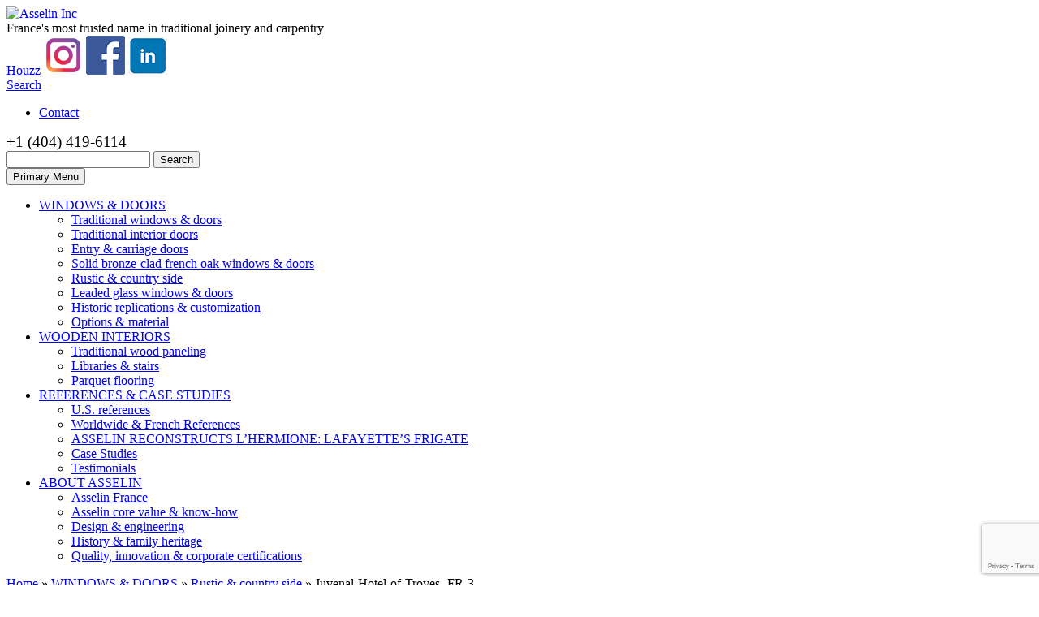

--- FILE ---
content_type: text/html; charset=UTF-8
request_url: https://www.asselinusa.com/rustic-country-side/juvenal-hotel-of-troyes-fr-3-2/
body_size: 9061
content:
<!DOCTYPE html>
<!--[if lt IE 7]><html
class="no-js lt-ie9 lt-ie8 lt-ie7"> <![endif]-->
<!--[if IE 7]><html
class="no-js lt-ie9 lt-ie8"> <![endif]-->
<!--[if IE 8]><html
class="no-js lt-ie9"> <![endif]-->
<!--[if gt IE 8]><!--><html
class=no-js> <!--<![endif]--><head
lang=en-us><meta
charset="UTF-8"><meta
http-equiv="X-UA-Compatible" content="IE=edge,chrome=1"><meta
name="viewport" content="width=device-width, initial-scale=1"><link
rel=icon type=image/png href=https://www.asselinusa.com/wp-content/themes/cyberscope/favicon.png> <script src=https://use.fontawesome.com/88c296baed.js></script> <link
rel=stylesheet href=https://www.asselinusa.com/wp-content/cache/minify/9ff66.css media=all>
<!--[if lt IE 9]> <script src=https://www.asselinusa.com/wp-content/themes/cyberscope/js/html5.js></script> <![endif]--><meta
name='robots' content='index, follow, max-image-preview:large, max-snippet:-1, max-video-preview:-1'><style>img:is([sizes="auto" i], [sizes^="auto," i]){contain-intrinsic-size:3000px 1500px}</style><title>Juvenal-Hotel-of-Troyes,-FR-3 - Asselin Inc</title><link
rel=canonical href=https://www.asselinusa.com/rustic-country-side/juvenal-hotel-of-troyes-fr-3-2/ ><meta
property="og:locale" content="en_US"><meta
property="og:type" content="article"><meta
property="og:title" content="Juvenal-Hotel-of-Troyes,-FR-3 - Asselin Inc"><meta
property="og:url" content="https://www.asselinusa.com/rustic-country-side/juvenal-hotel-of-troyes-fr-3-2/"><meta
property="og:site_name" content="Asselin Inc"><meta
property="og:image" content="https://www.asselinusa.com/rustic-country-side/juvenal-hotel-of-troyes-fr-3-2"><meta
property="og:image:width" content="900"><meta
property="og:image:height" content="389"><meta
property="og:image:type" content="image/jpeg"> <script type=application/ld+json class=yoast-schema-graph>{"@context":"https://schema.org","@graph":[{"@type":"WebPage","@id":"https://www.asselinusa.com/rustic-country-side/juvenal-hotel-of-troyes-fr-3-2/","url":"https://www.asselinusa.com/rustic-country-side/juvenal-hotel-of-troyes-fr-3-2/","name":"Juvenal-Hotel-of-Troyes,-FR-3 - Asselin Inc","isPartOf":{"@id":"https://www.asselinusa.com/#website"},"primaryImageOfPage":{"@id":"https://www.asselinusa.com/rustic-country-side/juvenal-hotel-of-troyes-fr-3-2/#primaryimage"},"image":{"@id":"https://www.asselinusa.com/rustic-country-side/juvenal-hotel-of-troyes-fr-3-2/#primaryimage"},"thumbnailUrl":"https://www.asselinusa.com/wp-content/uploads/2014/08/Juvenal-Hotel-of-Troyes-FR-31.jpg","datePublished":"2014-08-04T14:02:24+00:00","breadcrumb":{"@id":"https://www.asselinusa.com/rustic-country-side/juvenal-hotel-of-troyes-fr-3-2/#breadcrumb"},"inLanguage":"en-US","potentialAction":[{"@type":"ReadAction","target":["https://www.asselinusa.com/rustic-country-side/juvenal-hotel-of-troyes-fr-3-2/"]}]},{"@type":"ImageObject","inLanguage":"en-US","@id":"https://www.asselinusa.com/rustic-country-side/juvenal-hotel-of-troyes-fr-3-2/#primaryimage","url":"https://www.asselinusa.com/wp-content/uploads/2014/08/Juvenal-Hotel-of-Troyes-FR-31.jpg","contentUrl":"https://www.asselinusa.com/wp-content/uploads/2014/08/Juvenal-Hotel-of-Troyes-FR-31.jpg","width":900,"height":389},{"@type":"BreadcrumbList","@id":"https://www.asselinusa.com/rustic-country-side/juvenal-hotel-of-troyes-fr-3-2/#breadcrumb","itemListElement":[{"@type":"ListItem","position":1,"name":"Home","item":"https://www.asselinusa.com/"},{"@type":"ListItem","position":2,"name":"WINDOWS &amp; DOORS","item":"https://www.asselinusa.com/category/windows-doors/"},{"@type":"ListItem","position":3,"name":"Rustic &#038; country side","item":"https://www.asselinusa.com/rustic-country-side/"},{"@type":"ListItem","position":4,"name":"Juvenal-Hotel-of-Troyes,-FR-3"}]},{"@type":"WebSite","@id":"https://www.asselinusa.com/#website","url":"https://www.asselinusa.com/","name":"Asselin Inc","description":"French Windows, Doors &amp; Wood Paneling – Traditional woodwork and timberwork – Asselin","potentialAction":[{"@type":"SearchAction","target":{"@type":"EntryPoint","urlTemplate":"https://www.asselinusa.com/?s={search_term_string}"},"query-input":{"@type":"PropertyValueSpecification","valueRequired":true,"valueName":"search_term_string"}}],"inLanguage":"en-US"}]}</script> <link
rel=alternate type=application/rss+xml title="Asselin Inc &raquo; Feed" href=https://www.asselinusa.com/feed/ ><link
rel=alternate type=application/rss+xml title="Asselin Inc &raquo; Comments Feed" href=https://www.asselinusa.com/comments/feed/ ><link
rel=alternate type=application/rss+xml title="Asselin Inc &raquo; Juvenal-Hotel-of-Troyes,-FR-3 Comments Feed" href=https://www.asselinusa.com/rustic-country-side/juvenal-hotel-of-troyes-fr-3-2/feed/ > <script>/*<![CDATA[*/window._wpemojiSettings={"baseUrl":"https:\/\/s.w.org\/images\/core\/emoji\/16.0.1\/72x72\/","ext":".png","svgUrl":"https:\/\/s.w.org\/images\/core\/emoji\/16.0.1\/svg\/","svgExt":".svg","source":{"concatemoji":"https:\/\/www.asselinusa.com\/wp-includes\/js\/wp-emoji-release.min.js?ver=e4ab0f9341fb7a168919933917ca9b93"}};
/*! This file is auto-generated */
!function(s,n){var o,i,e;function c(e){try{var t={supportTests:e,timestamp:(new Date).valueOf()};sessionStorage.setItem(o,JSON.stringify(t))}catch(e){}}function p(e,t,n){e.clearRect(0,0,e.canvas.width,e.canvas.height),e.fillText(t,0,0);var t=new Uint32Array(e.getImageData(0,0,e.canvas.width,e.canvas.height).data),a=(e.clearRect(0,0,e.canvas.width,e.canvas.height),e.fillText(n,0,0),new Uint32Array(e.getImageData(0,0,e.canvas.width,e.canvas.height).data));return t.every(function(e,t){return e===a[t]})}function u(e,t){e.clearRect(0,0,e.canvas.width,e.canvas.height),e.fillText(t,0,0);for(var n=e.getImageData(16,16,1,1),a=0;a<n.data.length;a++)if(0!==n.data[a])return!1;return!0}function f(e,t,n,a){switch(t){case"flag":return n(e,"\ud83c\udff3\ufe0f\u200d\u26a7\ufe0f","\ud83c\udff3\ufe0f\u200b\u26a7\ufe0f")?!1:!n(e,"\ud83c\udde8\ud83c\uddf6","\ud83c\udde8\u200b\ud83c\uddf6")&&!n(e,"\ud83c\udff4\udb40\udc67\udb40\udc62\udb40\udc65\udb40\udc6e\udb40\udc67\udb40\udc7f","\ud83c\udff4\u200b\udb40\udc67\u200b\udb40\udc62\u200b\udb40\udc65\u200b\udb40\udc6e\u200b\udb40\udc67\u200b\udb40\udc7f");case"emoji":return!a(e,"\ud83e\udedf")}return!1}function g(e,t,n,a){var r="undefined"!=typeof WorkerGlobalScope&&self instanceof WorkerGlobalScope?new OffscreenCanvas(300,150):s.createElement("canvas"),o=r.getContext("2d",{willReadFrequently:!0}),i=(o.textBaseline="top",o.font="600 32px Arial",{});return e.forEach(function(e){i[e]=t(o,e,n,a)}),i}function t(e){var t=s.createElement("script");t.src=e,t.defer=!0,s.head.appendChild(t)}"undefined"!=typeof Promise&&(o="wpEmojiSettingsSupports",i=["flag","emoji"],n.supports={everything:!0,everythingExceptFlag:!0},e=new Promise(function(e){s.addEventListener("DOMContentLoaded",e,{once:!0})}),new Promise(function(t){var n=function(){try{var e=JSON.parse(sessionStorage.getItem(o));if("object"==typeof e&&"number"==typeof e.timestamp&&(new Date).valueOf()<e.timestamp+604800&&"object"==typeof e.supportTests)return e.supportTests}catch(e){}return null}();if(!n){if("undefined"!=typeof Worker&&"undefined"!=typeof OffscreenCanvas&&"undefined"!=typeof URL&&URL.createObjectURL&&"undefined"!=typeof Blob)try{var e="postMessage("+g.toString()+"("+[JSON.stringify(i),f.toString(),p.toString(),u.toString()].join(",")+"));",a=new Blob([e],{type:"text/javascript"}),r=new Worker(URL.createObjectURL(a),{name:"wpTestEmojiSupports"});return void(r.onmessage=function(e){c(n=e.data),r.terminate(),t(n)})}catch(e){}c(n=g(i,f,p,u))}t(n)}).then(function(e){for(var t in e)n.supports[t]=e[t],n.supports.everything=n.supports.everything&&n.supports[t],"flag"!==t&&(n.supports.everythingExceptFlag=n.supports.everythingExceptFlag&&n.supports[t]);n.supports.everythingExceptFlag=n.supports.everythingExceptFlag&&!n.supports.flag,n.DOMReady=!1,n.readyCallback=function(){n.DOMReady=!0}}).then(function(){return e}).then(function(){var e;n.supports.everything||(n.readyCallback(),(e=n.source||{}).concatemoji?t(e.concatemoji):e.wpemoji&&e.twemoji&&(t(e.twemoji),t(e.wpemoji)))}))}((window,document),window._wpemojiSettings);/*]]>*/</script> <link
rel=stylesheet href=https://www.asselinusa.com/wp-content/cache/minify/48d3e.css media=all><style id=wp-emoji-styles-inline-css>img.wp-smiley,img.emoji{display:inline !important;border:none !important;box-shadow:none !important;height:1em !important;width:1em !important;margin:0
0.07em !important;vertical-align:-0.1em !important;background:none !important;padding:0
!important}</style><link
rel=stylesheet href=https://www.asselinusa.com/wp-content/cache/minify/a5ff7.css media=all><style id=classic-theme-styles-inline-css>/*! This file is auto-generated */
.wp-block-button__link{color:#fff;background-color:#32373c;border-radius:9999px;box-shadow:none;text-decoration:none;padding:calc(.667em + 2px) calc(1.333em + 2px);font-size:1.125em}.wp-block-file__button{background:#32373c;color:#fff;text-decoration:none}</style><style id=global-styles-inline-css>/*<![CDATA[*/:root{--wp--preset--aspect-ratio--square:1;--wp--preset--aspect-ratio--4-3:4/3;--wp--preset--aspect-ratio--3-4:3/4;--wp--preset--aspect-ratio--3-2:3/2;--wp--preset--aspect-ratio--2-3:2/3;--wp--preset--aspect-ratio--16-9:16/9;--wp--preset--aspect-ratio--9-16:9/16;--wp--preset--color--black:#000;--wp--preset--color--cyan-bluish-gray:#abb8c3;--wp--preset--color--white:#fff;--wp--preset--color--pale-pink:#f78da7;--wp--preset--color--vivid-red:#cf2e2e;--wp--preset--color--luminous-vivid-orange:#ff6900;--wp--preset--color--luminous-vivid-amber:#fcb900;--wp--preset--color--light-green-cyan:#7bdcb5;--wp--preset--color--vivid-green-cyan:#00d084;--wp--preset--color--pale-cyan-blue:#8ed1fc;--wp--preset--color--vivid-cyan-blue:#0693e3;--wp--preset--color--vivid-purple:#9b51e0;--wp--preset--gradient--vivid-cyan-blue-to-vivid-purple:linear-gradient(135deg,rgba(6,147,227,1) 0%,rgb(155,81,224) 100%);--wp--preset--gradient--light-green-cyan-to-vivid-green-cyan:linear-gradient(135deg,rgb(122,220,180) 0%,rgb(0,208,130) 100%);--wp--preset--gradient--luminous-vivid-amber-to-luminous-vivid-orange:linear-gradient(135deg,rgba(252,185,0,1) 0%,rgba(255,105,0,1) 100%);--wp--preset--gradient--luminous-vivid-orange-to-vivid-red:linear-gradient(135deg,rgba(255,105,0,1) 0%,rgb(207,46,46) 100%);--wp--preset--gradient--very-light-gray-to-cyan-bluish-gray:linear-gradient(135deg,rgb(238,238,238) 0%,rgb(169,184,195) 100%);--wp--preset--gradient--cool-to-warm-spectrum:linear-gradient(135deg,rgb(74,234,220) 0%,rgb(151,120,209) 20%,rgb(207,42,186) 40%,rgb(238,44,130) 60%,rgb(251,105,98) 80%,rgb(254,248,76) 100%);--wp--preset--gradient--blush-light-purple:linear-gradient(135deg,rgb(255,206,236) 0%,rgb(152,150,240) 100%);--wp--preset--gradient--blush-bordeaux:linear-gradient(135deg,rgb(254,205,165) 0%,rgb(254,45,45) 50%,rgb(107,0,62) 100%);--wp--preset--gradient--luminous-dusk:linear-gradient(135deg,rgb(255,203,112) 0%,rgb(199,81,192) 50%,rgb(65,88,208) 100%);--wp--preset--gradient--pale-ocean:linear-gradient(135deg,rgb(255,245,203) 0%,rgb(182,227,212) 50%,rgb(51,167,181) 100%);--wp--preset--gradient--electric-grass:linear-gradient(135deg,rgb(202,248,128) 0%,rgb(113,206,126) 100%);--wp--preset--gradient--midnight:linear-gradient(135deg,rgb(2,3,129) 0%,rgb(40,116,252) 100%);--wp--preset--font-size--small:13px;--wp--preset--font-size--medium:20px;--wp--preset--font-size--large:36px;--wp--preset--font-size--x-large:42px;--wp--preset--spacing--20:0.44rem;--wp--preset--spacing--30:0.67rem;--wp--preset--spacing--40:1rem;--wp--preset--spacing--50:1.5rem;--wp--preset--spacing--60:2.25rem;--wp--preset--spacing--70:3.38rem;--wp--preset--spacing--80:5.06rem;--wp--preset--shadow--natural:6px 6px 9px rgba(0, 0, 0, 0.2);--wp--preset--shadow--deep:12px 12px 50px rgba(0, 0, 0, 0.4);--wp--preset--shadow--sharp:6px 6px 0px rgba(0, 0, 0, 0.2);--wp--preset--shadow--outlined:6px 6px 0px -3px rgba(255, 255, 255, 1), 6px 6px rgba(0, 0, 0, 1);--wp--preset--shadow--crisp:6px 6px 0px rgba(0, 0, 0, 1)}:where(.is-layout-flex){gap:0.5em}:where(.is-layout-grid){gap:0.5em}body .is-layout-flex{display:flex}.is-layout-flex{flex-wrap:wrap;align-items:center}.is-layout-flex>:is(*,div){margin:0}body .is-layout-grid{display:grid}.is-layout-grid>:is(*,div){margin:0}:where(.wp-block-columns.is-layout-flex){gap:2em}:where(.wp-block-columns.is-layout-grid){gap:2em}:where(.wp-block-post-template.is-layout-flex){gap:1.25em}:where(.wp-block-post-template.is-layout-grid){gap:1.25em}.has-black-color{color:var(--wp--preset--color--black) !important}.has-cyan-bluish-gray-color{color:var(--wp--preset--color--cyan-bluish-gray) !important}.has-white-color{color:var(--wp--preset--color--white) !important}.has-pale-pink-color{color:var(--wp--preset--color--pale-pink) !important}.has-vivid-red-color{color:var(--wp--preset--color--vivid-red) !important}.has-luminous-vivid-orange-color{color:var(--wp--preset--color--luminous-vivid-orange) !important}.has-luminous-vivid-amber-color{color:var(--wp--preset--color--luminous-vivid-amber) !important}.has-light-green-cyan-color{color:var(--wp--preset--color--light-green-cyan) !important}.has-vivid-green-cyan-color{color:var(--wp--preset--color--vivid-green-cyan) !important}.has-pale-cyan-blue-color{color:var(--wp--preset--color--pale-cyan-blue) !important}.has-vivid-cyan-blue-color{color:var(--wp--preset--color--vivid-cyan-blue) !important}.has-vivid-purple-color{color:var(--wp--preset--color--vivid-purple) !important}.has-black-background-color{background-color:var(--wp--preset--color--black) !important}.has-cyan-bluish-gray-background-color{background-color:var(--wp--preset--color--cyan-bluish-gray) !important}.has-white-background-color{background-color:var(--wp--preset--color--white) !important}.has-pale-pink-background-color{background-color:var(--wp--preset--color--pale-pink) !important}.has-vivid-red-background-color{background-color:var(--wp--preset--color--vivid-red) !important}.has-luminous-vivid-orange-background-color{background-color:var(--wp--preset--color--luminous-vivid-orange) !important}.has-luminous-vivid-amber-background-color{background-color:var(--wp--preset--color--luminous-vivid-amber) !important}.has-light-green-cyan-background-color{background-color:var(--wp--preset--color--light-green-cyan) !important}.has-vivid-green-cyan-background-color{background-color:var(--wp--preset--color--vivid-green-cyan) !important}.has-pale-cyan-blue-background-color{background-color:var(--wp--preset--color--pale-cyan-blue) !important}.has-vivid-cyan-blue-background-color{background-color:var(--wp--preset--color--vivid-cyan-blue) !important}.has-vivid-purple-background-color{background-color:var(--wp--preset--color--vivid-purple) !important}.has-black-border-color{border-color:var(--wp--preset--color--black) !important}.has-cyan-bluish-gray-border-color{border-color:var(--wp--preset--color--cyan-bluish-gray) !important}.has-white-border-color{border-color:var(--wp--preset--color--white) !important}.has-pale-pink-border-color{border-color:var(--wp--preset--color--pale-pink) !important}.has-vivid-red-border-color{border-color:var(--wp--preset--color--vivid-red) !important}.has-luminous-vivid-orange-border-color{border-color:var(--wp--preset--color--luminous-vivid-orange) !important}.has-luminous-vivid-amber-border-color{border-color:var(--wp--preset--color--luminous-vivid-amber) !important}.has-light-green-cyan-border-color{border-color:var(--wp--preset--color--light-green-cyan) !important}.has-vivid-green-cyan-border-color{border-color:var(--wp--preset--color--vivid-green-cyan) !important}.has-pale-cyan-blue-border-color{border-color:var(--wp--preset--color--pale-cyan-blue) !important}.has-vivid-cyan-blue-border-color{border-color:var(--wp--preset--color--vivid-cyan-blue) !important}.has-vivid-purple-border-color{border-color:var(--wp--preset--color--vivid-purple) !important}.has-vivid-cyan-blue-to-vivid-purple-gradient-background{background:var(--wp--preset--gradient--vivid-cyan-blue-to-vivid-purple) !important}.has-light-green-cyan-to-vivid-green-cyan-gradient-background{background:var(--wp--preset--gradient--light-green-cyan-to-vivid-green-cyan) !important}.has-luminous-vivid-amber-to-luminous-vivid-orange-gradient-background{background:var(--wp--preset--gradient--luminous-vivid-amber-to-luminous-vivid-orange) !important}.has-luminous-vivid-orange-to-vivid-red-gradient-background{background:var(--wp--preset--gradient--luminous-vivid-orange-to-vivid-red) !important}.has-very-light-gray-to-cyan-bluish-gray-gradient-background{background:var(--wp--preset--gradient--very-light-gray-to-cyan-bluish-gray) !important}.has-cool-to-warm-spectrum-gradient-background{background:var(--wp--preset--gradient--cool-to-warm-spectrum) !important}.has-blush-light-purple-gradient-background{background:var(--wp--preset--gradient--blush-light-purple) !important}.has-blush-bordeaux-gradient-background{background:var(--wp--preset--gradient--blush-bordeaux) !important}.has-luminous-dusk-gradient-background{background:var(--wp--preset--gradient--luminous-dusk) !important}.has-pale-ocean-gradient-background{background:var(--wp--preset--gradient--pale-ocean) !important}.has-electric-grass-gradient-background{background:var(--wp--preset--gradient--electric-grass) !important}.has-midnight-gradient-background{background:var(--wp--preset--gradient--midnight) !important}.has-small-font-size{font-size:var(--wp--preset--font-size--small) !important}.has-medium-font-size{font-size:var(--wp--preset--font-size--medium) !important}.has-large-font-size{font-size:var(--wp--preset--font-size--large) !important}.has-x-large-font-size{font-size:var(--wp--preset--font-size--x-large) !important}:where(.wp-block-post-template.is-layout-flex){gap:1.25em}:where(.wp-block-post-template.is-layout-grid){gap:1.25em}:where(.wp-block-columns.is-layout-flex){gap:2em}:where(.wp-block-columns.is-layout-grid){gap:2em}:root :where(.wp-block-pullquote){font-size:1.5em;line-height:1.6}/*]]>*/</style><link
rel=stylesheet href=https://www.asselinusa.com/wp-content/cache/minify/99b65.css media=all><style id=fancybox-inline-css>#fancybox-outer{background:#fff}#fancybox-content{background:#fff;border-color:#fff;color:inherit}#fancybox-title,#fancybox-title-float-main{color:#fff}</style><link
rel=stylesheet href=https://www.asselinusa.com/wp-content/cache/minify/df1a4.css media=all><link
rel=stylesheet id=googleFonts-css href='https://fonts.googleapis.com/css?family=Playfair+Display%7CTangerine%7CSource+Sans+Pro%3A400%2C700&#038;ver=e4ab0f9341fb7a168919933917ca9b93' type=text/css media=all> <script src=https://www.asselinusa.com/wp-content/cache/minify/818c0.js></script> <link
rel=https://api.w.org/ href=https://www.asselinusa.com/wp-json/ ><link
rel=alternate title=JSON type=application/json href=https://www.asselinusa.com/wp-json/wp/v2/media/326><link
rel=EditURI type=application/rsd+xml title=RSD href=https://www.asselinusa.com/xmlrpc.php?rsd><link
rel=shortlink href='https://www.asselinusa.com/?p=326'><link
rel=alternate title="oEmbed (JSON)" type=application/json+oembed href="https://www.asselinusa.com/wp-json/oembed/1.0/embed?url=https%3A%2F%2Fwww.asselinusa.com%2Frustic-country-side%2Fjuvenal-hotel-of-troyes-fr-3-2%2F"><link
rel=alternate title="oEmbed (XML)" type=text/xml+oembed href="https://www.asselinusa.com/wp-json/oembed/1.0/embed?url=https%3A%2F%2Fwww.asselinusa.com%2Frustic-country-side%2Fjuvenal-hotel-of-troyes-fr-3-2%2F&#038;format=xml"> <script>var ms_grabbing_curosr='https://www.asselinusa.com/wp-content/plugins/masterslider/public/assets/css/common/grabbing.cur',ms_grab_curosr='https://www.asselinusa.com/wp-content/plugins/masterslider/public/assets/css/common/grab.cur';</script> <meta
name="generator" content="MasterSlider 3.1.2 - Responsive Touch Image Slider"></head><body
class="attachment wp-singular attachment-template-default single single-attachment postid-326 attachmentid-326 attachment-jpeg wp-theme-cyberscope _masterslider _msp_version_3.1.2">
<!--[if lt IE 7]><p
class=browsehappy>You are using an <strong>outdated</strong> browser. Please <a
href=http://browsehappy.com/ >upgrade your browser</a> to improve your experience.</p>
<![endif]--><header
id=masthead class=site-header role=banner><div
class="header-main clearfix"><div
class=wrapper><div
class=logo>
<a
href=/ title="Asselin Inc French Windows, Doors &amp; Wood Paneling – Traditional woodwork and timberwork – Asselin ">
<img
src=https://www.asselinusa.com/wp-content/themes/cyberscope/images/logo.gif width=227 height=62 alt="Asselin Inc">
</a></div><div
class=baseline>
<span>France's most trusted name in traditional joinery and carpentry</span></div>
<a
href=http://www.houzz.com/pro/asselin-sas/asselin-inc target=_blank title=Houzz class="houzz-link social-links"><span
class=hide>Houzz</span></a>
<a
href=https://www.instagram.com/asselin.inc/ target=_blank title=insta class=" social-links"><img
src=https://www.asselinusa.com/wp-content/uploads/2019/05/insta.png></a>
<a
href=https://www.facebook.com/asselinusa/ target=_blank title=fb class="fb social-links"><img
src=https://www.asselinusa.com/wp-content/uploads/2019/05/fb.png></a>
<a
href=https://www.linkedin.com/company/asselin-inc/ target=_blank title=ln class="ln social-links"><img
src=https://www.asselinusa.com/wp-content/uploads/2019/05/linkedin.png></a><div
class=search-toggle>
<a
href=#search-container class=screen-reader-text>Search</a></div><nav
id=secondary-navigation class="site-navigation secondary-navigation" role=navigation><div
class=menu-menu-top-container><ul
id=menu-menu-top class=nav-menu><li
id=menu-item-703 class="menu-item menu-item-type-post_type menu-item-object-page menu-item-703"><a
href=https://www.asselinusa.com/contact/ >Contact</a></li></ul></div></nav><div
class=phone><big>+1 (404) 419-6114</big></div></div></div><div
id=search-container class="search-box-wrapper hide"><div
class=search-box><form
method=get id=form action=https://www.asselinusa.com/ >
<input
type=text value name=s id=s>
<input
type=submit id=submit value=Search></form></div></div><div
class="navigation-main clearfix"><div
class=wrapper><nav
id=primary-navigation class="site-navigation primary-navigation" role=navigation>
<button
class=menu-toggle>Primary Menu</button><div
class=menu-menu-principal-container><ul
id=menu-menu-principal class=nav-menu><li
id=menu-item-207 class="menu-item menu-item-type-taxonomy menu-item-object-category menu-item-has-children menu-item-207"><a
href=https://www.asselinusa.com/category/windows-doors/ >WINDOWS &amp; DOORS</a><ul
class=sub-menu>
<li
id=menu-item-240 class="menu-item menu-item-type-post_type menu-item-object-post menu-item-240"><a
href=https://www.asselinusa.com/traditional-inswing-windows-doors/ >Traditional windows &#038; doors</a></li>
<li
id=menu-item-241 class="menu-item menu-item-type-post_type menu-item-object-post menu-item-241"><a
href=https://www.asselinusa.com/traditional-interior-doors/ >Traditional interior doors</a></li>
<li
id=menu-item-323 class="menu-item menu-item-type-post_type menu-item-object-post menu-item-323"><a
href=https://www.asselinusa.com/entry-carriage-doors/ >Entry &#038; carriage doors</a></li>
<li
id=menu-item-239 class="menu-item menu-item-type-post_type menu-item-object-post menu-item-239"><a
href=https://www.asselinusa.com/solid-bronze-faced-french-oak-windows-doors/ >Solid bronze-clad french oak windows &#038; doors</a></li>
<li
id=menu-item-238 class="menu-item menu-item-type-post_type menu-item-object-post menu-item-238"><a
href=https://www.asselinusa.com/rustic-country-side/ >Rustic &#038; country side</a></li>
<li
id=menu-item-347 class="menu-item menu-item-type-post_type menu-item-object-post menu-item-347"><a
href=https://www.asselinusa.com/leaded-glass-windows-doors/ >Leaded glass windows &#038; doors</a></li>
<li
id=menu-item-602 class="menu-item menu-item-type-post_type menu-item-object-post menu-item-602"><a
href=https://www.asselinusa.com/historic-replications-customization/ >Historic replications &#038; customization</a></li>
<li
id=menu-item-236 class="menu-item menu-item-type-post_type menu-item-object-post menu-item-236"><a
href=https://www.asselinusa.com/options-material/ >Options &#038; material</a></li></ul>
</li>
<li
id=menu-item-254 class="menu-item menu-item-type-taxonomy menu-item-object-category menu-item-has-children menu-item-254"><a
href=https://www.asselinusa.com/category/wooden-interiors/ >WOODEN INTERIORS</a><ul
class=sub-menu>
<li
id=menu-item-258 class="menu-item menu-item-type-post_type menu-item-object-post menu-item-258"><a
href=https://www.asselinusa.com/traditional-wood-paneling/ >Traditional wood paneling</a></li>
<li
id=menu-item-257 class="menu-item menu-item-type-post_type menu-item-object-post menu-item-257"><a
href=https://www.asselinusa.com/libraries-stairs/ >Libraries &#038; stairs</a></li>
<li
id=menu-item-256 class="menu-item menu-item-type-post_type menu-item-object-post menu-item-256"><a
href=https://www.asselinusa.com/parquet-flooring/ >Parquet flooring</a></li></ul>
</li>
<li
id=menu-item-399 class="menu-item menu-item-type-taxonomy menu-item-object-category menu-item-has-children menu-item-399"><a
href=https://www.asselinusa.com/category/references-case-studies/ >REFERENCES &amp; CASE STUDIES</a><ul
class=sub-menu>
<li
id=menu-item-839 class="menu-item menu-item-type-post_type menu-item-object-post menu-item-839"><a
href=https://www.asselinusa.com/us-references/ >U.S. references</a></li>
<li
id=menu-item-402 class="menu-item menu-item-type-post_type menu-item-object-post menu-item-402"><a
href=https://www.asselinusa.com/worldwide-french-references/ >Worldwide &#038; French References</a></li>
<li
id=menu-item-438 class="menu-item menu-item-type-post_type menu-item-object-post menu-item-438"><a
href=https://www.asselinusa.com/asselin-reconstructs-lhermione-lafayettes-frigate/ >ASSELIN RECONSTRUCTS L’HERMIONE: LAFAYETTE’S FRIGATE</a></li>
<li
id=menu-item-911 class="menu-item menu-item-type-post_type menu-item-object-post menu-item-911"><a
href=https://www.asselinusa.com/case-studies/ >Case Studies</a></li>
<li
id=menu-item-1095 class="menu-item menu-item-type-post_type menu-item-object-post menu-item-1095"><a
href=https://www.asselinusa.com/testimonials/ >Testimonials</a></li></ul>
</li>
<li
id=menu-item-903 class="menu-item menu-item-type-taxonomy menu-item-object-category menu-item-has-children menu-item-903"><a
href=https://www.asselinusa.com/category/about-asselin/ >ABOUT ASSELIN</a><ul
class=sub-menu>
<li
id=menu-item-1883 class="menu-item menu-item-type-custom menu-item-object-custom menu-item-1883"><a
target=_blank href=http://asselin.fr/ >Asselin France</a></li>
<li
id=menu-item-904 class="menu-item menu-item-type-post_type menu-item-object-post menu-item-904"><a
href=https://www.asselinusa.com/asselin-core-value-know-how/ >Asselin core value &#038; know-how</a></li>
<li
id=menu-item-906 class="menu-item menu-item-type-post_type menu-item-object-post menu-item-906"><a
href=https://www.asselinusa.com/design-engineering/ >Design &#038; engineering</a></li>
<li
id=menu-item-907 class="menu-item menu-item-type-post_type menu-item-object-post menu-item-907"><a
href=https://www.asselinusa.com/history-family-heritage-2/ >History &#038; family heritage</a></li>
<li
id=menu-item-908 class="menu-item menu-item-type-post_type menu-item-object-post menu-item-908"><a
href=https://www.asselinusa.com/quality-innovation-corporate-certifications/ >Quality, innovation &#038; corporate certifications</a></li></ul>
</li></ul></div></nav></div></div></header><div
id=main class=site-main><div
class=wrapper><p
id=breadcrumbs><span><span><a
href=https://www.asselinusa.com/ >Home</a></span> » <span><a
href=https://www.asselinusa.com/category/windows-doors/ >WINDOWS &amp; DOORS</a></span> » <span><a
href=https://www.asselinusa.com/rustic-country-side/ >Rustic &#038; country side</a></span> » <span
class=breadcrumb_last aria-current=page>Juvenal-Hotel-of-Troyes,-FR-3</span></span></p><div
id=main-content class=main-content><div
id=primary class=content-area><div
id=content class=site-content role=main><div
class=post><h1 class="post-title">Juvenal-Hotel-of-Troyes,-FR-3</h1>
<big></big><div
class=post-content><p
class=attachment><a
href=https://www.asselinusa.com/wp-content/uploads/2014/08/Juvenal-Hotel-of-Troyes-FR-31.jpg><img
decoding=async width=300 height=129 src=https://www.asselinusa.com/wp-content/uploads/2014/08/Juvenal-Hotel-of-Troyes-FR-31-300x129.jpg class="attachment-medium size-medium" alt srcset="https://www.asselinusa.com/wp-content/uploads/2014/08/Juvenal-Hotel-of-Troyes-FR-31-300x129.jpg 300w, https://www.asselinusa.com/wp-content/uploads/2014/08/Juvenal-Hotel-of-Troyes-FR-31.jpg 900w" sizes="(max-width: 300px) 100vw, 300px"></a></p></div></div></div></div></div><div
id=secondary><div
class=menu-menu-principal-container><ul
id=menu-menu-principal-1 class=nav-menu><li
class="menu-item menu-item-type-taxonomy menu-item-object-category menu-item-has-children menu-item-207"><a
href=https://www.asselinusa.com/category/windows-doors/ >WINDOWS &amp; DOORS</a><ul
class=sub-menu>
<li
class="menu-item menu-item-type-post_type menu-item-object-post menu-item-240"><a
href=https://www.asselinusa.com/traditional-inswing-windows-doors/ >Traditional windows &#038; doors</a></li>
<li
class="menu-item menu-item-type-post_type menu-item-object-post menu-item-241"><a
href=https://www.asselinusa.com/traditional-interior-doors/ >Traditional interior doors</a></li>
<li
class="menu-item menu-item-type-post_type menu-item-object-post menu-item-323"><a
href=https://www.asselinusa.com/entry-carriage-doors/ >Entry &#038; carriage doors</a></li>
<li
class="menu-item menu-item-type-post_type menu-item-object-post menu-item-239"><a
href=https://www.asselinusa.com/solid-bronze-faced-french-oak-windows-doors/ >Solid bronze-clad french oak windows &#038; doors</a></li>
<li
class="menu-item menu-item-type-post_type menu-item-object-post menu-item-238"><a
href=https://www.asselinusa.com/rustic-country-side/ >Rustic &#038; country side</a></li>
<li
class="menu-item menu-item-type-post_type menu-item-object-post menu-item-347"><a
href=https://www.asselinusa.com/leaded-glass-windows-doors/ >Leaded glass windows &#038; doors</a></li>
<li
class="menu-item menu-item-type-post_type menu-item-object-post menu-item-602"><a
href=https://www.asselinusa.com/historic-replications-customization/ >Historic replications &#038; customization</a></li>
<li
class="menu-item menu-item-type-post_type menu-item-object-post menu-item-236"><a
href=https://www.asselinusa.com/options-material/ >Options &#038; material</a></li></ul>
</li>
<li
class="menu-item menu-item-type-taxonomy menu-item-object-category menu-item-has-children menu-item-254"><a
href=https://www.asselinusa.com/category/wooden-interiors/ >WOODEN INTERIORS</a><ul
class=sub-menu>
<li
class="menu-item menu-item-type-post_type menu-item-object-post menu-item-258"><a
href=https://www.asselinusa.com/traditional-wood-paneling/ >Traditional wood paneling</a></li>
<li
class="menu-item menu-item-type-post_type menu-item-object-post menu-item-257"><a
href=https://www.asselinusa.com/libraries-stairs/ >Libraries &#038; stairs</a></li>
<li
class="menu-item menu-item-type-post_type menu-item-object-post menu-item-256"><a
href=https://www.asselinusa.com/parquet-flooring/ >Parquet flooring</a></li></ul>
</li>
<li
class="menu-item menu-item-type-taxonomy menu-item-object-category menu-item-has-children menu-item-399"><a
href=https://www.asselinusa.com/category/references-case-studies/ >REFERENCES &amp; CASE STUDIES</a><ul
class=sub-menu>
<li
class="menu-item menu-item-type-post_type menu-item-object-post menu-item-839"><a
href=https://www.asselinusa.com/us-references/ >U.S. references</a></li>
<li
class="menu-item menu-item-type-post_type menu-item-object-post menu-item-402"><a
href=https://www.asselinusa.com/worldwide-french-references/ >Worldwide &#038; French References</a></li>
<li
class="menu-item menu-item-type-post_type menu-item-object-post menu-item-438"><a
href=https://www.asselinusa.com/asselin-reconstructs-lhermione-lafayettes-frigate/ >ASSELIN RECONSTRUCTS L’HERMIONE: LAFAYETTE’S FRIGATE</a></li>
<li
class="menu-item menu-item-type-post_type menu-item-object-post menu-item-911"><a
href=https://www.asselinusa.com/case-studies/ >Case Studies</a></li>
<li
class="menu-item menu-item-type-post_type menu-item-object-post menu-item-1095"><a
href=https://www.asselinusa.com/testimonials/ >Testimonials</a></li></ul>
</li>
<li
class="menu-item menu-item-type-taxonomy menu-item-object-category menu-item-has-children menu-item-903"><a
href=https://www.asselinusa.com/category/about-asselin/ >ABOUT ASSELIN</a><ul
class=sub-menu>
<li
class="menu-item menu-item-type-custom menu-item-object-custom menu-item-1883"><a
target=_blank href=http://asselin.fr/ >Asselin France</a></li>
<li
class="menu-item menu-item-type-post_type menu-item-object-post menu-item-904"><a
href=https://www.asselinusa.com/asselin-core-value-know-how/ >Asselin core value &#038; know-how</a></li>
<li
class="menu-item menu-item-type-post_type menu-item-object-post menu-item-906"><a
href=https://www.asselinusa.com/design-engineering/ >Design &#038; engineering</a></li>
<li
class="menu-item menu-item-type-post_type menu-item-object-post menu-item-907"><a
href=https://www.asselinusa.com/history-family-heritage-2/ >History &#038; family heritage</a></li>
<li
class="menu-item menu-item-type-post_type menu-item-object-post menu-item-908"><a
href=https://www.asselinusa.com/quality-innovation-corporate-certifications/ >Quality, innovation &#038; corporate certifications</a></li></ul>
</li></ul></div></div></div></div><footer
class=site-footer role=contentinfo><div
class=wrapper><p><img
src=https://www.asselinusa.com/wp-content/themes/cyberscope/images/logo-footer.gif width=241 height=69 alt="Asselin Inc"></p><div
id=text-3><h6 class="hide">Coordonnées</h6><div
class=textwidget>ASSELIN Inc. USA - 2870 Peachtree Road NW #714 - ATLANTA, GA 30305 - 2918 - USA - Phone +1 (404) 419 6114 - Fax +1 (404) 419 6116</div></div><hr><div
class=menu-menu-footer-container><ul
id=menu-menu-footer class=menu><li
id=menu-item-386 class="menu-item menu-item-type-post_type menu-item-object-page menu-item-386"><a
href=https://www.asselinusa.com/sitemap/ >Sitemap</a></li>
<li
id=menu-item-973 class="menu-item menu-item-type-post_type menu-item-object-page menu-item-973"><a
href=https://www.asselinusa.com/legal-information/ >Legal information</a></li>
<li
id=menu-item-744 class="menu-item menu-item-type-post_type menu-item-object-page menu-item-744"><a
href=https://www.asselinusa.com/contact/ >Contact</a></li></ul></div> <script type=speculationrules>{"prefetch":[{"source":"document","where":{"and":[{"href_matches":"\/*"},{"not":{"href_matches":["\/wp-*.php","\/wp-admin\/*","\/wp-content\/uploads\/*","\/wp-content\/*","\/wp-content\/plugins\/*","\/wp-content\/themes\/cyberscope\/*","\/*\\?(.+)"]}},{"not":{"selector_matches":"a[rel~=\"nofollow\"]"}},{"not":{"selector_matches":".no-prefetch, .no-prefetch a"}}]},"eagerness":"conservative"}]}</script> <script>jQuery(document).ready(function(){jQuery().cookieInfo({defaultText:"We use cookies to improve your experience on our website. By browsing this website, you agree to our use of cookies.",okButton:"Ok",displayMore:true,moreButton:"More Info",moreInfo:"Cookies are small text files held on your computer. Some cookies are required to ensure that the site functions correctly, for this reason we may have already set some cookies. They also allow us to give you the best browsing experience possible and help us understand how you use our site.",moreURL:"",location:"bottom",speedIn:500,speedOut:400,delay:1000,float:true,style:"dark",cookieExpiry:90,cookieName:"CookieInfo"});});</script> <script src=https://www.asselinusa.com/wp-content/cache/minify/dcae4.js></script> <script id=wp-i18n-js-after>wp.i18n.setLocaleData({'text direction\u0004ltr':['ltr']});wp.i18n.setLocaleData({'text direction\u0004ltr':['ltr']});</script> <script src=https://www.asselinusa.com/wp-content/cache/minify/1f540.js></script> <script id=contact-form-7-js-before>var wpcf7={"api":{"root":"https:\/\/www.asselinusa.com\/wp-json\/","namespace":"contact-form-7\/v1"},"cached":1};</script> <script src=https://www.asselinusa.com/wp-content/cache/minify/639af.js></script> <script id=jquery-fancybox-js-after>/*<![CDATA[*/var fb_timeout,fb_opts={'autoScale':true,'showCloseButton':true,'margin':20,'pixelRatio':'false','centerOnScroll':true,'enableEscapeButton':true,'overlayShow':true,'hideOnOverlayClick':true,'minViewportWidth':320,'minVpHeight':320,'disableCoreLightbox':'true','enableBlockControls':'true','fancybox_openBlockControls':'true'};if(typeof easy_fancybox_handler==='undefined'){var easy_fancybox_handler=function(){jQuery([".nolightbox","a.wp-block-file__button","a.pin-it-button","a[href*='pinterest.com\/pin\/create']","a[href*='facebook.com\/share']","a[href*='twitter.com\/share']"].join(',')).addClass('nofancybox');jQuery('a.fancybox-close').on('click',function(e){e.preventDefault();jQuery.fancybox.close()});var unlinkedImageBlocks=jQuery(".wp-block-image > img:not(.nofancybox,figure.nofancybox>img)");unlinkedImageBlocks.wrap(function(){var href=jQuery(this).attr("src");return"<a href='"+href+"'></a>";});var fb_IMG_select=jQuery('a[href*=".jpg" i]:not(.nofancybox,li.nofancybox>a,figure.nofancybox>a),area[href*=".jpg" i]:not(.nofancybox),a[href*=".jpeg" i]:not(.nofancybox,li.nofancybox>a,figure.nofancybox>a),area[href*=".jpeg" i]:not(.nofancybox),a[href*=".png" i]:not(.nofancybox,li.nofancybox>a,figure.nofancybox>a),area[href*=".png" i]:not(.nofancybox),a[href*=".gif" i]:not(.nofancybox,li.nofancybox>a,figure.nofancybox>a),area[href*=".gif" i]:not(.nofancybox)');fb_IMG_select.addClass('fancybox image');var fb_IMG_sections=jQuery('.gallery,.wp-block-gallery,.tiled-gallery,.wp-block-jetpack-tiled-gallery,.ngg-galleryoverview,.ngg-imagebrowser,.nextgen_pro_blog_gallery,.nextgen_pro_film,.nextgen_pro_horizontal_filmstrip,.ngg-pro-masonry-wrapper,.ngg-pro-mosaic-container,.nextgen_pro_sidescroll,.nextgen_pro_slideshow,.nextgen_pro_thumbnail_grid,.tiled-gallery');fb_IMG_sections.each(function(){jQuery(this).find(fb_IMG_select).attr('rel','gallery-'+fb_IMG_sections.index(this));});jQuery('a.fancybox,area.fancybox,.fancybox>a').each(function(){jQuery(this).fancybox(jQuery.extend(true,{},fb_opts,{'transition':'elastic','transitionIn':'elastic','easingIn':'easeOutBack','transitionOut':'elastic','easingOut':'easeInBack','opacity':false,'hideOnContentClick':false,'titleShow':true,'titlePosition':'over','titleFromAlt':true,'showNavArrows':true,'enableKeyboardNav':true,'cyclic':false,'mouseWheel':'true'}))});};};jQuery(easy_fancybox_handler);jQuery(document).on('post-load',easy_fancybox_handler);/*]]>*/</script> <script src=https://www.asselinusa.com/wp-content/cache/minify/ca8bf.js></script> <script src="https://www.google.com/recaptcha/api.js?render=6LdFqaUUAAAAAKzQPBqCeJfRyjQJclF3tekAickF&amp;ver=3.0" id=google-recaptcha-js></script> <script src=https://www.asselinusa.com/wp-content/cache/minify/e6deb.js></script> <script id=wpcf7-recaptcha-js-before>var wpcf7_recaptcha={"sitekey":"6LdFqaUUAAAAAKzQPBqCeJfRyjQJclF3tekAickF","actions":{"homepage":"homepage","contactform":"contactform"}};</script> <script src=https://www.asselinusa.com/wp-content/cache/minify/cb293.js></script> </div></footer> <script>(function(i,s,o,g,r,a,m){i['GoogleAnalyticsObject']=r;i[r]=i[r]||function(){(i[r].q=i[r].q||[]).push(arguments)},i[r].l=1*new Date();a=s.createElement(o),m=s.getElementsByTagName(o)[0];a.async=1;a.src=g;m.parentNode.insertBefore(a,m)})(window,document,'script','//www.google-analytics.com/analytics.js','ga');ga('create','UA-60076189-1','auto');ga('send','pageview');</script> </body></html>

--- FILE ---
content_type: text/html; charset=utf-8
request_url: https://www.google.com/recaptcha/api2/anchor?ar=1&k=6LdFqaUUAAAAAKzQPBqCeJfRyjQJclF3tekAickF&co=aHR0cHM6Ly93d3cuYXNzZWxpbnVzYS5jb206NDQz&hl=en&v=naPR4A6FAh-yZLuCX253WaZq&size=invisible&anchor-ms=20000&execute-ms=15000&cb=8c9lgknw7o19
body_size: 45085
content:
<!DOCTYPE HTML><html dir="ltr" lang="en"><head><meta http-equiv="Content-Type" content="text/html; charset=UTF-8">
<meta http-equiv="X-UA-Compatible" content="IE=edge">
<title>reCAPTCHA</title>
<style type="text/css">
/* cyrillic-ext */
@font-face {
  font-family: 'Roboto';
  font-style: normal;
  font-weight: 400;
  src: url(//fonts.gstatic.com/s/roboto/v18/KFOmCnqEu92Fr1Mu72xKKTU1Kvnz.woff2) format('woff2');
  unicode-range: U+0460-052F, U+1C80-1C8A, U+20B4, U+2DE0-2DFF, U+A640-A69F, U+FE2E-FE2F;
}
/* cyrillic */
@font-face {
  font-family: 'Roboto';
  font-style: normal;
  font-weight: 400;
  src: url(//fonts.gstatic.com/s/roboto/v18/KFOmCnqEu92Fr1Mu5mxKKTU1Kvnz.woff2) format('woff2');
  unicode-range: U+0301, U+0400-045F, U+0490-0491, U+04B0-04B1, U+2116;
}
/* greek-ext */
@font-face {
  font-family: 'Roboto';
  font-style: normal;
  font-weight: 400;
  src: url(//fonts.gstatic.com/s/roboto/v18/KFOmCnqEu92Fr1Mu7mxKKTU1Kvnz.woff2) format('woff2');
  unicode-range: U+1F00-1FFF;
}
/* greek */
@font-face {
  font-family: 'Roboto';
  font-style: normal;
  font-weight: 400;
  src: url(//fonts.gstatic.com/s/roboto/v18/KFOmCnqEu92Fr1Mu4WxKKTU1Kvnz.woff2) format('woff2');
  unicode-range: U+0370-0377, U+037A-037F, U+0384-038A, U+038C, U+038E-03A1, U+03A3-03FF;
}
/* vietnamese */
@font-face {
  font-family: 'Roboto';
  font-style: normal;
  font-weight: 400;
  src: url(//fonts.gstatic.com/s/roboto/v18/KFOmCnqEu92Fr1Mu7WxKKTU1Kvnz.woff2) format('woff2');
  unicode-range: U+0102-0103, U+0110-0111, U+0128-0129, U+0168-0169, U+01A0-01A1, U+01AF-01B0, U+0300-0301, U+0303-0304, U+0308-0309, U+0323, U+0329, U+1EA0-1EF9, U+20AB;
}
/* latin-ext */
@font-face {
  font-family: 'Roboto';
  font-style: normal;
  font-weight: 400;
  src: url(//fonts.gstatic.com/s/roboto/v18/KFOmCnqEu92Fr1Mu7GxKKTU1Kvnz.woff2) format('woff2');
  unicode-range: U+0100-02BA, U+02BD-02C5, U+02C7-02CC, U+02CE-02D7, U+02DD-02FF, U+0304, U+0308, U+0329, U+1D00-1DBF, U+1E00-1E9F, U+1EF2-1EFF, U+2020, U+20A0-20AB, U+20AD-20C0, U+2113, U+2C60-2C7F, U+A720-A7FF;
}
/* latin */
@font-face {
  font-family: 'Roboto';
  font-style: normal;
  font-weight: 400;
  src: url(//fonts.gstatic.com/s/roboto/v18/KFOmCnqEu92Fr1Mu4mxKKTU1Kg.woff2) format('woff2');
  unicode-range: U+0000-00FF, U+0131, U+0152-0153, U+02BB-02BC, U+02C6, U+02DA, U+02DC, U+0304, U+0308, U+0329, U+2000-206F, U+20AC, U+2122, U+2191, U+2193, U+2212, U+2215, U+FEFF, U+FFFD;
}
/* cyrillic-ext */
@font-face {
  font-family: 'Roboto';
  font-style: normal;
  font-weight: 500;
  src: url(//fonts.gstatic.com/s/roboto/v18/KFOlCnqEu92Fr1MmEU9fCRc4AMP6lbBP.woff2) format('woff2');
  unicode-range: U+0460-052F, U+1C80-1C8A, U+20B4, U+2DE0-2DFF, U+A640-A69F, U+FE2E-FE2F;
}
/* cyrillic */
@font-face {
  font-family: 'Roboto';
  font-style: normal;
  font-weight: 500;
  src: url(//fonts.gstatic.com/s/roboto/v18/KFOlCnqEu92Fr1MmEU9fABc4AMP6lbBP.woff2) format('woff2');
  unicode-range: U+0301, U+0400-045F, U+0490-0491, U+04B0-04B1, U+2116;
}
/* greek-ext */
@font-face {
  font-family: 'Roboto';
  font-style: normal;
  font-weight: 500;
  src: url(//fonts.gstatic.com/s/roboto/v18/KFOlCnqEu92Fr1MmEU9fCBc4AMP6lbBP.woff2) format('woff2');
  unicode-range: U+1F00-1FFF;
}
/* greek */
@font-face {
  font-family: 'Roboto';
  font-style: normal;
  font-weight: 500;
  src: url(//fonts.gstatic.com/s/roboto/v18/KFOlCnqEu92Fr1MmEU9fBxc4AMP6lbBP.woff2) format('woff2');
  unicode-range: U+0370-0377, U+037A-037F, U+0384-038A, U+038C, U+038E-03A1, U+03A3-03FF;
}
/* vietnamese */
@font-face {
  font-family: 'Roboto';
  font-style: normal;
  font-weight: 500;
  src: url(//fonts.gstatic.com/s/roboto/v18/KFOlCnqEu92Fr1MmEU9fCxc4AMP6lbBP.woff2) format('woff2');
  unicode-range: U+0102-0103, U+0110-0111, U+0128-0129, U+0168-0169, U+01A0-01A1, U+01AF-01B0, U+0300-0301, U+0303-0304, U+0308-0309, U+0323, U+0329, U+1EA0-1EF9, U+20AB;
}
/* latin-ext */
@font-face {
  font-family: 'Roboto';
  font-style: normal;
  font-weight: 500;
  src: url(//fonts.gstatic.com/s/roboto/v18/KFOlCnqEu92Fr1MmEU9fChc4AMP6lbBP.woff2) format('woff2');
  unicode-range: U+0100-02BA, U+02BD-02C5, U+02C7-02CC, U+02CE-02D7, U+02DD-02FF, U+0304, U+0308, U+0329, U+1D00-1DBF, U+1E00-1E9F, U+1EF2-1EFF, U+2020, U+20A0-20AB, U+20AD-20C0, U+2113, U+2C60-2C7F, U+A720-A7FF;
}
/* latin */
@font-face {
  font-family: 'Roboto';
  font-style: normal;
  font-weight: 500;
  src: url(//fonts.gstatic.com/s/roboto/v18/KFOlCnqEu92Fr1MmEU9fBBc4AMP6lQ.woff2) format('woff2');
  unicode-range: U+0000-00FF, U+0131, U+0152-0153, U+02BB-02BC, U+02C6, U+02DA, U+02DC, U+0304, U+0308, U+0329, U+2000-206F, U+20AC, U+2122, U+2191, U+2193, U+2212, U+2215, U+FEFF, U+FFFD;
}
/* cyrillic-ext */
@font-face {
  font-family: 'Roboto';
  font-style: normal;
  font-weight: 900;
  src: url(//fonts.gstatic.com/s/roboto/v18/KFOlCnqEu92Fr1MmYUtfCRc4AMP6lbBP.woff2) format('woff2');
  unicode-range: U+0460-052F, U+1C80-1C8A, U+20B4, U+2DE0-2DFF, U+A640-A69F, U+FE2E-FE2F;
}
/* cyrillic */
@font-face {
  font-family: 'Roboto';
  font-style: normal;
  font-weight: 900;
  src: url(//fonts.gstatic.com/s/roboto/v18/KFOlCnqEu92Fr1MmYUtfABc4AMP6lbBP.woff2) format('woff2');
  unicode-range: U+0301, U+0400-045F, U+0490-0491, U+04B0-04B1, U+2116;
}
/* greek-ext */
@font-face {
  font-family: 'Roboto';
  font-style: normal;
  font-weight: 900;
  src: url(//fonts.gstatic.com/s/roboto/v18/KFOlCnqEu92Fr1MmYUtfCBc4AMP6lbBP.woff2) format('woff2');
  unicode-range: U+1F00-1FFF;
}
/* greek */
@font-face {
  font-family: 'Roboto';
  font-style: normal;
  font-weight: 900;
  src: url(//fonts.gstatic.com/s/roboto/v18/KFOlCnqEu92Fr1MmYUtfBxc4AMP6lbBP.woff2) format('woff2');
  unicode-range: U+0370-0377, U+037A-037F, U+0384-038A, U+038C, U+038E-03A1, U+03A3-03FF;
}
/* vietnamese */
@font-face {
  font-family: 'Roboto';
  font-style: normal;
  font-weight: 900;
  src: url(//fonts.gstatic.com/s/roboto/v18/KFOlCnqEu92Fr1MmYUtfCxc4AMP6lbBP.woff2) format('woff2');
  unicode-range: U+0102-0103, U+0110-0111, U+0128-0129, U+0168-0169, U+01A0-01A1, U+01AF-01B0, U+0300-0301, U+0303-0304, U+0308-0309, U+0323, U+0329, U+1EA0-1EF9, U+20AB;
}
/* latin-ext */
@font-face {
  font-family: 'Roboto';
  font-style: normal;
  font-weight: 900;
  src: url(//fonts.gstatic.com/s/roboto/v18/KFOlCnqEu92Fr1MmYUtfChc4AMP6lbBP.woff2) format('woff2');
  unicode-range: U+0100-02BA, U+02BD-02C5, U+02C7-02CC, U+02CE-02D7, U+02DD-02FF, U+0304, U+0308, U+0329, U+1D00-1DBF, U+1E00-1E9F, U+1EF2-1EFF, U+2020, U+20A0-20AB, U+20AD-20C0, U+2113, U+2C60-2C7F, U+A720-A7FF;
}
/* latin */
@font-face {
  font-family: 'Roboto';
  font-style: normal;
  font-weight: 900;
  src: url(//fonts.gstatic.com/s/roboto/v18/KFOlCnqEu92Fr1MmYUtfBBc4AMP6lQ.woff2) format('woff2');
  unicode-range: U+0000-00FF, U+0131, U+0152-0153, U+02BB-02BC, U+02C6, U+02DA, U+02DC, U+0304, U+0308, U+0329, U+2000-206F, U+20AC, U+2122, U+2191, U+2193, U+2212, U+2215, U+FEFF, U+FFFD;
}

</style>
<link rel="stylesheet" type="text/css" href="https://www.gstatic.com/recaptcha/releases/naPR4A6FAh-yZLuCX253WaZq/styles__ltr.css">
<script nonce="PNom53xqG3ZXPV0RTC8rmg" type="text/javascript">window['__recaptcha_api'] = 'https://www.google.com/recaptcha/api2/';</script>
<script type="text/javascript" src="https://www.gstatic.com/recaptcha/releases/naPR4A6FAh-yZLuCX253WaZq/recaptcha__en.js" nonce="PNom53xqG3ZXPV0RTC8rmg">
      
    </script></head>
<body><div id="rc-anchor-alert" class="rc-anchor-alert"></div>
<input type="hidden" id="recaptcha-token" value="[base64]">
<script type="text/javascript" nonce="PNom53xqG3ZXPV0RTC8rmg">
      recaptcha.anchor.Main.init("[\x22ainput\x22,[\x22bgdata\x22,\x22\x22,\[base64]/[base64]/[base64]/[base64]/[base64]/SVtnKytdPU46KE48MjA0OD9JW2crK109Tj4+NnwxOTI6KChOJjY0NTEyKT09NTUyOTYmJk0rMTxwLmxlbmd0aCYmKHAuY2hhckNvZGVBdChNKzEpJjY0NTEyKT09NTYzMjA/[base64]/eihNLHApOm0oMCxNLFtULDIxLGddKSxmKHAsZmFsc2UsZmFsc2UsTSl9Y2F0Y2goYil7UyhNLDI3Nik/[base64]/[base64]/[base64]/[base64]/[base64]/[base64]\\u003d\x22,\[base64]\\u003d\x22,\[base64]/CrXzDncKqJXjCnsKuwqE5wrDCqR/DjT4Fw5IHOsK/wqQvwpw4MGHCrsK/w60nwrLDmDnCiktIBlHDk8O2Nwogwpc6wqFEVSTDjijDtMKJw64Cw53Dn0wOw7s2woxOEmfCj8K/[base64]/DhsOHb8K3SVgvPcOcAMO6w73DmD3DqMOqwqYlw4dvPEpXw5fCsCQXV8OLwr0CwozCkcKUKHEvw4jDlQh9wr/DgyctClvCjFzDg8OGSUN/w4TDn8Ouw5AAwpbDmVjCm2TChXbDlm0peSPCocKGw5p5DcKFOipYw6kkw7AGwqLDqlEVH8O1w73DtMKGwpbDjsKDFMKZGcOlXMOfQcKuJMK3w6XCkcKwasK9WUFAwrnCjcKPPsKDScOHdj3CvzfDocONwprDo8OGFAkOw4/DnsORwoNJwovCucOcwqHDocKiCG/[base64]/CpELCkibCoRUOQF7CgcODwofCt8KzcxXCqMOBeToBA1AOw73CsMKFe8KENCrDq8OCIStUciglw4EZfcKswqPCg8O7wqtGX8OiEF0KwrHCrwlfUsKTwpPChksAcikmw5fCnMOFbMOBwqrCt1F4G8KYXWPDrlLCsmEKw7MaCsO4WsKpw7jCvyLDowkYFcOxwq1mdsOkw5/DusKLwpM5KGNSwq/[base64]/Csxk2Q1krwoDDjsKzNGzDlcOrwpbCjcKdw6wtH35Nwq/CusO4w7FxPsOdw7zDpsOHDMK1w6zDosOlwqnCqxY7DsOtw4V6w7RqYcKVwovCksOVKCjCvsOhag/CuMOwKhDCjcKWwrvCjF3DniPCgsOiwq9mw43CsMOaJ0PDkRzCjFDDqcOfwpjDuRbDh0YOw40aLMOSTsOUw57DlwPDtzbDrTDDvAFRLX81wpszwqnCuTscbsOnC8OZw6NwUR4kwoszb1bDiwvDu8O/[base64]/CtMKFw4EUbcOMXDfCi8Onw5Z7KE1rw5kjY8OqwpjCjlDDgMO+w73CrDrClMO6SVLDj3LCnDfCtQhOP8KNa8KTMcKJTsK3wpxuQsK9TEFCwqFSJcKYw5nDihMiGG95KnQ/w4jDpsKew7w2RsOmPxFKKjdWR8KZBH53LhBjBTNQwpNvScOcw4EVwo3Ck8O+wol6ZgBLGcKPw4YkwpLDtsOmHMOnTcOnwo/Cr8KeJGZYwpjCv8KUBMKZacKswrTCmMODw4xOR28lf8OyQBMuP0dyw5zCsMKxK1VCYEZjHcKJwrlIw5JCw5YGwqYhw6XCgUAyK8Oyw6UHQ8OkwpTDghc+w4bDh0bCjcKnQX/CmMOWZh0YwrdQw5Bcw5QZacK7YcKkPl/Dq8K6GsKqfnErXMKxw7UxwplZbMK/SVVqw4bCu2xxAcKvPwjDnFzDh8Oew4fCtUUeecKLOcO+PzfDncKXACXCscOeSTTCrcKKFmPDiMOYBwbCkxbDsSjCjDnDuEfDpB8FwprCvsK8e8O7w6RgwoxrwpnDv8KEEz8KHBNYw4DDr8Ofw5dfwoPCtWTDgyxwKRnCpsOCe0PDnMKtCR/DhcOAfH3DpxjDjMOpICXCryfDpMOjwodoUcOrCEpCw5hNwpfCo8Kyw4ZwIywRw6TDvsKsCMOnwrfCjsOaw4t6wrwVFAZtIxjCkcKGRTvDh8OFwobDmznDugPDvMKPPMKPw5RewrTCqGwpGggRw5DCiAfDgMKhw67CgnE8wrQaw7l0VcOswozCrsOXMMK8w5dQw7R/w7ghRkc+NlfCkkzDvVHDp8OdOMKMHyQkw7RyKMOBWiV4wr3Dg8K0RFzCqcKyNXBGSMK5dMOYNFfDgWINw7VkM3zCliEPDDfCr8K2DsKFw7TDnFQ2w7oCw50Uwo7Dpjggwp/Dj8O+w6Jdw5rDqMKSw5MyT8OkwqzCpiAFRMKfKsOpKxgWw6ByRj3Dh8KWT8KOwrkzQ8KLQX3DjxPCoMKowr/DgsKNw6Ikf8KJScKUw5PDrcODw4hIw6XDii7CrMK8wpkkdTVtbE06w5LChcOaYMOuZ8O0GDXCgjrDtcKlw6YWw4k3D8OqCDBhw6XCksOxQ3gZLSLCkMKlL3nDgWxqY8O5QcKMfxgQwofDjMOPw6jDlTYYeMO1w7/CncKew48mw492w4N5wqLDgcOsccO9HMONw6wVwqYcIMK1bUYXw4zCqxE1w5LCiRIxwp/Di0rCnnkew5rCqcO9w4d5NTXDtsOuwooAO8O3QMKlw6ghIMOHY0QvK3XCo8KVBcOFA8O3LQZbesOJC8KwQGFNNCPDisOrwoRgQMO3fVQUClp5w7jCocOPaWPCmQfDsy7DuQvCmcKzwq8ec8OTw47CqyzDgMKycyzDo0gZUhJoFcKPQsKHcj/DiykBw7UgTwjDm8Ktw7HCo8KmJR0uw5rDv2tiVSnDt8K+w6HDs8Ofw5/Dh8KUw6TChcO6wp5WW1LCrMKNNSB/AMOmw7ARwrzCh8OWw7LCuU/DicKmwpLCtsKBwo4La8KDLFTDm8KCUMKXacOAw5/DlBJzwq9aw4MgTcKWIw3Dj8ORw4jCpX/DucO5w4nCncK0ZQ0pw4DCkMK+wprDsXt3w4hZfcKIw5MxAMOfwo5rwpp0BFx4WAPDsgBhd0FLw614wpHDq8KIwpfDkgd+w4hqwqY0YUoIwo7CisOVasORXcKoaMKvdF0Hwol4w7XDv1fDiD/DrWs5L8K4wqBtVMOQwqBswobDoUrDvm8lwpbDmMK8w77CoMOIS8OtwrrDicKjwpRuesKQVDZ2w6vCucO5wrbCuFsGAyUPQ8KsK07CgcKXBg/Cg8K3w7PDnsOhw4LDqcOxTMOtwrzDkMO/bMOxcMOWwpdKIm/CoEVla8K5w4bDqsK8W8O8d8ORw48cV2/CjRjChTNoZC8qegJVBEEtwo0Sw6AtwqHDksKRF8Kzw67DpWZyFV4lfcKzLiTDp8KlwrfDocKSWyDCr8OuNyXDgcKeBFzDhRBSwqDCunU8wpTDtRFBIiTDqMO0cSkqSy8swp3CsB1XCjRhwpdTEsKAwpgDD8OwwoMiw4d7fMOVwp3CpmEhw4PCtzXCmMOzL2/DhsOpUMOwbcKlwqHDiMKMI0YLw5vDrRExNcK1wqwVRBvDkQwnw5JSbFhXwqfCmGt3w7TDo8OuYMOywpDCqBrCvloNwo/DphpeSyVDJ1fDpRZdM8KIeDjDmMOjwrp7RDdIwpEqw71JBFnDt8K/aF0XD3cwwqPCj8OeKAzCl3/[base64]/DkWMSw5XDmMKfw70regjDiQdSwqHDoEA9fh3Di2NWEMO1w6M1UsOecTkuw43CsMKHw5XDu8OKw4HDsErDicOHwpzCgmzDssKiw7TCmMKowrJ6DjbCm8K+w6fCkcOvGj0COm/Dl8O7w7QUL8OMccK6w5waZsKFw7NNwpjDocObw57DgsKAwrnCiXzDpQ/CgnLDpsKlf8K5csOQX8OTwovDvcOiP0jCmU10wo0rwpMYw7LDg8KYwr8owrXCrHQ9e3snw6Eqw4zDq1nCmUFiwovDpAV1d23Dk3AEwqnCuS/DkMO4SntuM8OCw67Cs8Kfw6UEPMKuw6rCihPCmQbDvRofw5pwZXJgw50vwoRcw5oxNsK/dDPDo8OaVBPDoEPCr1TDhMOnFz8Rw7/Dh8O+DRfDj8OfdMKSwr1JeMOXw7kSd357Bj4DwpbDpcOsc8K9w6DCicO8eMKZwrZKNcOCM0/CoHjCrmrCh8OPwonChghHwoRIE8KQH8KmDMKCPMOxAD3ChcOZw5UxAinCsFsmw5jDkyIiw7EYf3UWwq01w59Hwq3DgsKCQ8O3dGsOwqkgKMK0w53Cg8K6QHbChGAQw70fwpvDhsOZTn7Dn8K/eHbCtMK2w6DCl8Oiw6TCkMKiXsOSNHvCi8KJE8KfwognAj3DssOzwpkGWcK2wpvDtR8NSMOKJ8K/w7vCgsKpDC3Cg8K7A8KCw4HDmxLCkj/DkMOQVyoLwr3DqsOzaiZRw6dFwqs7MsKdwq1UFMKkwp/DoRvClwl5OcKgw7rDqQMNw73CvAtgw4ltw4AOw7EFCn/Dil/CsUDDnMOhScOcPcKbw7HCtcKBwrEywonDhcKfTMKHwptEw7tVEgUJcjICwrPCu8OaHAnDt8KpbcKONMObDivCuMO2w4LDhF02UwnCisKSU8O8w5c6ThbDhl1twr3DvDLClFPDs8O4YMOIRA3DlRHCuU3DlcOgw4jCqcO5wr3DqiZpwo/DncKfBsOiw6dRQcKZWMKzw789IsKLwrtKWsKBwrfCuW0IODrDq8Opc25rwrBMw4DClMOiDcK1wpQEw6TCq8OuVEk9B8OEHMOAwo/DqkXCjMKNwrfDocObFMKFwprDmsKpSRrDp8KBVsOGwo0TVCMhH8KMw5lWP8Kow5LCmB/[base64]/DhSFOKCpDNcOTw4fDk8KgXcKPYcOWfMORYiRjcQZPI8KLwqBMUgvCtsO8wqrCgWh5w7rCrFEXLcKsWnPDkMKew5XDnMObVwdDJ8KOcFnChg4ww6DCpsK1KsOow77DhCnCnRTDhUfDkzjCtcOQw6HDlcKhw59pwoLDo1TDlcKeHwVXw59bwpfDmsOMwoHCgsKYwqlOwp/DmMKNAmDCkjjCnXxCMcOOAcKHE3NrbxPDrV01w58NwrbDkW4vwpc9w7t7BB/DmsK2wpzDocOiZsOOP8O0eHnDhHDDgxTCkMKxHCfCm8K+KmwPwrnClTfCsMKVw4DCnynCriV+wp9aW8KZd19iw5kJIR3Dn8KpwqVewo9tZA3Cql5AwpR3wrrDlDfCo8KYw5xYdi3DiwLDusKkSsKfwqd+wqNGZMOewr/Cug3DlibCsMO+XMOscijDsBcgAcO7GQZFw5/ClcO/SxfDrMKQw4ceTSDDqsKVw5jDrcO8w5hwOUvCnS/CqcKtGhFvDcO5QsOmw5rCrsKoM30Ywq4Fw6HCrcOLfcKUXcKkwqYiWifDkmMzT8Okw45yw4HDu8OsUcOjwoDCsRFjXz/CnMOZw7bCryTDqsO/[base64]/[base64]/AxlwwoQmw5jDucKbwrLCvXF+w7V3w5jDlVDDoMObwq8dTcOQICvCiXA5T3LDpcOPJ8Kuw5ZSWkPCozs/[base64]/Dh8OXwoJAwq9gM0cseSBew5LCisKawo9DAkjDpgPDtsOAw6/DlCHDmMOeO2TDrcOvI8OHacKNwr/DoyjCvMKUw43ClzbDmMOdw6XDpsOcw5Jnw6U2eMORESzCucK3wrXCo0LCksOsw4vDsn4cFMKww67DmFTCrzrCjMOvUFHDuUfDjcOfUVvCoHYIUcKWwqbDjSgLUgrDsMKTw7oHDQoYwoTCiBHDsn8sUQRAwpLDtSlgHT1PPVfCjnxnwp/CvlLCpW/[base64]/DmwPCn8OuZcKgTjMoIsO5w4J5a8KEAsOBwpAqRsKMwrLDhsO6wpUCRS1/[base64]/CtsKkwoVvdsOkwqbDp8OiexnCpB5EwpfCn25Yc8O2wpcZGHHDicKRQH/CtMO8TsKyFsOSFMKrJ2jDv8OcwozCiMKEw4fCpSpww4tpw4tDwrFRS8KywpsGJyPCpMOzeG/[base64]/MsKZwpjCqAbCqSAawpd/w77Cp8Kew7ZPAWvCpmp+w64MwrbDr8KIXV09wpHDg3Y8IC4Sw4PCn8OeNMOpw6bDncK3wqrCqsOnwowVwrd/NDlVQ8Oawo/[base64]/[base64]/Dh8OWZxp9woMWwrPCsT04bsKbDsOXU8OGE8OLwrPCryPDssOlwqXCrmYabcO8AcKkJTDDthdgOMKWDcKhw6bDviEJe2vDp8KqwqrDm8KIwqgWOkLDvFbDnHEuYk06wrcLA8O7w4PCrMOlworCucKRw6jCisO/aMKgw6gxccK7eS9Fel/[base64]/[base64]/Dqw/CiSBKZQQswpHDmm8uw5vCv8OJwonCpVkWO8Knw6clw4HCh8OMTMO0OlHCkRDDvkDCvzwlw7JYwr/[base64]/wpVrHTvDrG3CuMOiRsOMQsKMwpnDrxg7fMOzdMOzwqU+w4VUw7Rvw7BjKMO3RWzChkRYw4IZQ3hyEGTCiMK3wrArQcKRw43DnsOUw4d7WCR4K8OGwrMawoJAKRRZHVzChsObOHTDjsK5w6kjE2vDiMKfwqjDv3bDjRvClMKjZk3CtBsUH2DDl8ORwrHCo8KUY8O/[base64]/esOJwq0qwrsDw7dlW3HDl0bDrg94w5XCvsO0w7rCiHcswqVLO1jClh3DmsOXZ8OywpbCgQHCh8K1w441wpoGw4lNNWPDvQgHBsKIw4YoSBLDo8K4w48hw7U6M8K8UcKsBxN3woRlw4tow6Yiw7tSwpY/woDCtMKiOcO1Q8OAwqM+XcKJR8Omwq1Fw7/CtcOow7TDlzrDvMKPay0PUMKpw4zDq8OxEMKPwqrDlU53w6tKw7QVwp/DkW7CnsOTa8OmS8KlcMODB8OcHsO7w7nCp2DDu8KLw4TCuUjCrlDCvjDCmjjDtsOCwohUPsOWL8KQOMKuwpFywr5hw4ZXw4Jww7A4wqgMXGNuB8K2wpkxw6fDsBYaN3MLw6/Cih9+w4VnwocJw7/[base64]/[base64]/CpXlkw5TChxt+woI0JAfDrMKlwr/DksONLGMUTjVNw7XCssOqPgHDjjtpwrXCh35hw7LDrMOZQhXDmx3ClibCmx3CkMKtHcKNwrQZWMKAQMO2w5cgRcK9wpVrE8K9wrBAQwzCjsKAdMOnw6NvwpxFT8KHwofDuMKswr/CqcOSYTFfUl1Fwoo2WUTCumUiw43CnmV1W2bDgMKUQQ8pNk/DmcOow4oyw5LDgEnDm0jDvz7CgcOcbTooNVMsKnQHScKsw41YMS4uTcO+QMOgA8OMw7saX1AWZQVFwqnCo8OsWQ44PxTDpsOvw6Aaw5HDmAlIw7kfBRg5UcO6wrgFN8KNIGRHwrzCpMK4wq8ewpgYw44sI8ONw5vCm8O/B8ObTFhgwoPCjcOyw5fDtmfDhwPDm8KBbcORNnYCw4PCjcKLwq4MLmN6wpbDn0/CjcOibsO8wpcKcUrCix3Ct2ESwo5nKilLw4d7w6DDu8KoPWvCvFrCocOkdxrCh37CucOgwrdKwrbDsMOuM33DqEovHSXDscOFwrLDkMOJw5lzScOkXcK/wqpKIDQcUcOJwqQiw7hLV1dnNG8IIMOIw7kwIAQISSvCoMOEBcK/wrvDrk3CvcKkHRrDrjLDkVcEeMO/w4RUw6/CqsKZwoBuw4VQw6Q4RE0XFk8qGlbCtsK3SMKQAi02KsO5wq0jYcO0wod/cMKvACEWwrJGE8Olw5PCqsO3SSh3wotAw77CjRPCocKhw4N/Ny3CmcKmw6LChwZGBcOCwoTDvkzDu8KAw7gCw6hyO0vCpsOjwo/[base64]/CihAzKsOQw6DCrsKlInnDosK4wogHwrDChcO/VsOhwrvDjMK1w6fDv8OvwoXClcKUdcKNw5TCvHVYZhTCvsKIw4rDtMO0NhgmL8KHc1plwpEPw7zDsMO0wrXCtXPCi3IJwp5bDcKUA8OAaMKYwpEcw4DDom0ew5RFw4bCnMKCw7kUw6p7wrLDkMKPWyoowpZRLsKqZsOLdMKfbA3DnRMpScO/wqTCoMKywrUuwq4GwqIjwqVowr8GUWbDhiV7TT/[base64]/WMOUVcOmf8OBwpfCiMOIw6DDsX4WeMKzMcO7GGYTwr7CusOoKcO6S8KAZWc+wrHCsmoLKw49wpzCmAvCosKIw7DDgVbCnsOEP3zCgsKhDcKbwonCnlB/[base64]/wpwLQ8KdX2DDjU/DjMKrwr/CisOnwoh2wpzDglLCuAHCqsKzw4MhYmNHMXnCsGrCri/[base64]/LcKANsKsw5fCgwzDu0fDs8OMB8K3w6TCh8ONw4NTIwfDqMKUTMKVw7p/CcKew5MGwqrDmMKbHMK1woY5w7k5ScOgWHbCtMOYwolFw7LCtMKUw7bChMOXPQzCncOVNwvDpljCuW3Dl8KQw5syOcKzSmkcGzNoZGozw5fDoidCw6bCqX/[base64]/[base64]/DuWLDvWDDsSXDmsODJCJvwq5Aw7HDusK+w63Dq2HDucOaw4bClMOyVyrCtQTDjcOGDMKfe8OudsKmJ8KNw4bCp8OHwo8Yd2XCuXjCqcO9QsORwoTDocO3M2IPZ8O+w45AeyEEwqJjWRbCrMO9YsKKwqEwKMK4w5ggworDicOPw4bCkMOwwp/CtsKLaF3Cqzh8wo3DjAbDq0rCg8KgJMKQw55+f8Krw49uUsOCw4pvX2ENw5JPwpvCssK7w7XDmcOwbDctesOBwqPChWTCucOEasKawqnDscObwq7CqXLDlsO8wpJLAcOKA1IvEcOlIH3DtUM2f8OWGcKGwrJLEcO7wq/CijQyZAhYw7Q7wrbCjsORwqvCs8OleDkXEcK+wqU6wqnCsHVdY8K7wrrCvcOZNRFGCMO6w4R1wobCnMK1EVrCk2DDncKhw7Naw7fDg8ODdMOHPQ3DnsOXEAnCtcO0wrLDv8Krwopew73CusKMUsOpZMKMYXbDqcOVdcK/wrZBZx5iw4jDg8KcCG06W8Oxw7gcwpTCjcOyBsOaw4Mbw7QATktmwp15w5ZhDxR/w5ILwrrCpMK2wo7CrcOoFmDDhgTDpcOSw78Nwr1xwqQ5w64Xw755wp/Dv8OXc8KOYcOAL2E7wqbDtMKGw6bCiMOOwpJYw7vCs8OXTCEoGsKUAcO7GG8two/DmsORBMOBfBQ4w63CpEfCk1JFY8KMRDVRwrzCksKFw4bDr0tqwp8Nwo3DmkHCqg7CgsONwobCryNDacK/wqjCtz/CkwQWw756wrrDosO5Djkyw7kHwrDDkcOZw5FSKT/DpsOrOcOKBcK+DGIbbSMmG8ODw5QKCxHCqcKLZ8KCesKQwpzCncOxwoRdKMK0IcOAP3NidsKhe8OBSMO/[base64]/Dk8ONwpvDvRlswp8kw7IXwqtkVjbDu3AUZcKOwr7DnCvDsQBnA0nDvMKkDcOiw47CnlTCsksRw4ofwoTDiS/DrgLDgMKEDMOfw4luGk/[base64]/GcKlWTkXw7zDpMK7w7LCsmLDgcK8wp8Cw4phe28aw70OdVoZZcKXwpTCh3bCvsObX8Krwppiw7fDrBhiw6jDgMKgw4AbMsO4dcK+wplbw7/Dk8KgJcO5NRQiw4U2wonCs8K2PsOWwrvDncKgwofCoyseNMK6wp0eYw5wwrrDtzHDtSPCs8KffUfCtgbCisKiLB1MZAIjUMKdw4pRwrp5JSvDozVkw5PCpXlGwr7CgmrDpcOVI19xwogVL30ww4JGUsKnSMOAw69IBMOnGgTClQ1yPjXClMOTVMO2D1w/alvCrMKVKm7Ci1DCtyLDqGArwpjDo8OPdMKvw4jDm8OLwrTDrkYmwoTCv3PDk3PCmgtGwocGwq3Dr8KAw6/DvcObcsO9w6HDnMO4wo/[base64]/[base64]/DhsKuw5F6wr7CmDQtw5oqw7XCiMKHeMKlOW0bw5vCkTQDcU9tbCo2w5lMRMO2w43CnRfCgFXCtmMiMsOJB8KFw6bDjsKdWg/Ci8K6QH/[base64]/CnhbCg2Vjw6TDnALDlsOKw7wkKm1BRBsbMAAeb8OUwo44V1DDpcOzwonDoMOtw6TDuWXDgsK9wrLDn8KBw6pRe2/DtjQOw4vDjsOHBsO5w7vDtGHCmWQVw78qwpZyMcODwqLCtcOFZjJEJTrDvRZTworDh8K+w6RQa3fDhGw9w4U3a8OwwofChkFDw6NsecKcwpAZwrQ3Ti1jwqM/[base64]/DnMK+aEfCvyFDw7tLSsKZwpDCv8KOw5jDgsOcw6grw5Enw5TDhcKXB8KnwprCsXRPSnLCosOrw5J+w7kfwpJawp/CviIObilZDGB+XMOwIcOXSMK7wqPCucKVZcO2w5Naw49fw7gtci/CpwsUSQLDkwvDqMKMw5DCoF9xA8O3w4fCncK/[base64]/[base64]/[base64]/NsKpw68TwroIP3xidcOCwqRNWHjDr8KyJsK/w4saC8OBwqsOcmrDrhnCsz3Dsk7Dv1VdwqgJesOLw50Uwpwzd2fCv8OUBcK4w6LDjn/DvBhlw63DhEPDulzCjsO4w6vCiRIheTfDlcOCwrw6wrt0EcKAE3TCoMKdwobDhTE1AlnDtcOnw6pzPFDCjcOrwqNBw5TDmcOKc1gqWcKuw6J/wrTDr8OXJsKNw7DDosKXw4t1R351wprCkinChcKDwrLCisKNDcO9w7XCmzByw6LCjXk7wpnClykZwqEew5/DvX84w60Yw4PCgMOhYD7DrXDDnS7CrzM2w5fDvHLDijLDgFbCv8KIw6vCrW4VdcOOwqDDhQ8Ww7LDhhnChyzDtMKwOsOfYnDChMOlw4DDhlvDnzYHwo9BwoXDjcK0KcKAUsORK8OBwq9Hw7ZqwoYywqcaw4bDtX/CicKmwqbDisKrw4fDp8Ocw7hgBAfDn1dww4gAG8OEwpxAU8OoTzxJwqAOwp92wr7DkEvDmgfDpkbDu2c4fwVLGcKfUTDCucOIwopyc8OVL8Oqw7TCsWDDn8OyCcO1wpkxw4M4WS8iw5VjwocYE8OXbsOFeEtVwoDDk8OwwqjCrMOUKcOUw5DDiMOoZMK7GFDDhA/CoR/DvFHCrcOBw7nDrcKIw5DDjBloBQITfcKyw4jCoid+wqtoODrDsmHCpMKhwpfClUHCiAXCs8OVw53DjMKJworDrhkPecOdYsKPNSfDkB/DgmLDk8OHWmvCigBIwoB+w5DCvcKoUHdEw7Quwq/[base64]/DvcO6dyIowo7CnEjCoMKgwo0IEcKEwonDkMKJDSbDrMKibUnCnR0Jwo/[base64]/[base64]/DkyTCqWLDryR4Y8KtbsKZNMKyw5gURWcqGMKqTQzCnTxsLsOxwrlsKA8twr7DjEfDsMORY8O3wobDjVfDrMOPw6/CskAXw5XCrk/[base64]/[base64]/CoH8XLyJ6HsOEV8O9PMKGwoY1wr7CqcKLMwTCocKJwqNtwqIOw5LCoBkQw7hAdFgCw5jCmhgMEGcew5/DjlYWfk7DhMO9RTrDmMO1wqg8w4tNYsOVQCFbTsOPB39Tw5x7wqYKw4fDksO2wr4BLQN2wq5iOcOqwr3CmkVCehxCw4gxFGjCnMKHwp5XwrECwo3DncKdw7ozwo1ywprDrsKlw5rCnkXDo8KJXQNJHnBBwoZYwrpCesOdw6LCkQcOJU/[base64]/YlkrD8OtL8KYXQnDmRfCoRc6w4/DnmV+w5PCixNzw57DjBclVTppDWPCl8K7Agxua8KKezkbwohVHHYmR3FSH2Qdw7rDmMKmwrTDuHHDvQJVwpMTw63Cj0zClMOUw6I/[base64]/b8O5wroewo0ValXCpsObVBJXKMKewpzCvQB9w51uDHMbTUjClEjCksKlw67Dh8OSBS/[base64]/Di8O2wp/CnMKmbMKpw6vDlURcwoNswoA/IsKvFcODwpgRbMKQwrchw4pCdcOIw6t7ESHDtMKNwpoow6dhSsK0MsKLwrzCtsOhGhtfc3zCkgLCqQvClsKfQMOiwpzCm8OpG1xFOkjDjCUJCj5bPMKYw4w5wrokF0gfNsKQw585XMO7woJ3XcOXw4QMw5/[base64]/CrSTCl8OZwr7CshjCmMOKwq8RZ8KBBzbCg8OzCMKxKcKowoLCpDzChMK/dcKYK0AwwqrDmcK+w40SLMK7w7XCnk3Du8KmM8Oew5pYwqLCkMOHw7/[base64]/CtsKhw609woN2NiVPw5nCr8OJw5DDg8KIwoDChHABD8O3Ez/[base64]/CpBTDmMKCLGZHwq41NH/CvX0zw6rDsTvDjMKIBX/CqsOcwpg/H8O3NcOFbHHDkhgNwoHCmAbCosK+w5HDicKnNEw7wp1Swq4mKsKDU8OZwovCvUUdw73DpzlMw57Dhk/Cl1g8wokcXMOWbcKawqA4Mj3Dly8/DMOGHHbCrMKOw4IHwrIdw7BkwqrDp8KVw6vCuVPDgzVjWcOHUF5/awjDnz5OwrzCrw3CrMOCNRspw58RLUJCw73Dl8OyOlLClBZyCMOLd8KpU8KhM8Oew493wqfCtgs4FlLDs3HDnWjCnFZoVsKtw59YLMOsP0ZUwpLDp8KiIAVhc8OVAMKPworDrA/[base64]/wrQmEVTCiinCtnNowpvCvsOTwrlGw6DDt8KgSW9wc8OAccK6wo9BQcOuw7RQC3MQw67CgSY+WsKFBsKxN8KUwppTTsKGw6jCix1QI0wGdMOrIsKswqIrL2bCrEkBKcOiwrbCll7DlAp4woXDjh/CpMKaw63DpBoYdkN4E8OzwrALS8KiwpbDl8K0wrHDnDsJw5I3XGp1S8KJw6/DqHoNU8Ojwo7CqFE7QGTDgG0MesOeUsO3WTHCmcK8dcO6w48Tw57Dim7DkBBBYzVDOCTDmMKrPRLDlsKgWcOMDm0eaMK/w6BwHcKxwrJAwqDDghXCqcOGTF7Cnx/[base64]/[base64]/CssK9V1dgJ8OZwrYRTHfCjMOuwpbClDdzwrQseU8xwpwgw4TDvcKIwowxwozCjcOHwp1vw4oSw4FHMWPCuhBvGDBFw6QNcV1WHMKYwpfDvzZ3Vm85w7zCm8KjAycyGG42wrHDg8Khw7vCtsOGwoAbw7/DhcObwrgLJcKsw67CucK5w6zCvg1YwpnCnMOYd8OcPsKZwofDtMOeaMOyQzECdTHDrxwfw6skwoDDhW7DpjbCh8O1w5rDujTDsMOTQiDDhRVCw7EENcOJBGzDplnCoXZHBsODOzjCtk1Yw4/CkjdKw5HCu1DDklV3wqd6cBp6wpQawqFaHwXDhkRKYcO2w4ANwqzDhcKuHcOye8KWw7LDlcOfAGFpw7vDvcKhw41pw6jCm37CgcKow7JEwopew5LDr8OWw7gdTRvDuB8rwr8Cw7/Dt8OYwo0PAW1GwqRPw6rDqyLCrMOsw6AGwoBswoIkRsO4wo3CnmwywosnMk0Tw6bDl0XCmxN2w7k0w5/CiEfCqAvDp8OQw6x5NMOPw7TClRI2HMOww40Tw7RJCcK0GMK0w75HSBE6w7g4wpYKFABcw5lSw4dvwr45w4IEBgYjVi9Bw7cSBhQ6DsO8SnLDoltVDx9Dw6pgUsK8V3/DrVvDuA5uc0HDuMKywpYxRlLCn3PDv0/[base64]/w6AOWcOBwozCh8K3w4YdJMK2cmnClTHDqcO9w5vDoH/[base64]/Ci3nCjsK5AwYVRQgAwqHCilLDuwXCrTHCiMKVw5lewqoZw5JNXDQNegLCjwd3wq0xwptUw6fDnTrDlRjDk8KvDndYw6PDt8Oow7/DnSfCucKgCcOTwplrwq5eRzd8IcKTw6LDh8Ktw5rChcKvZ8OabxPDigNZwqPCvMO7OsKzwppewoZDNMOGw5xgYCbCvsOuwoxeQ8KEMx/CrsOUdy0tdX4eTmDCmmx/MxnDtMKQEUZyY8ObCcK/w7/Cvk/[base64]/worDisK1E8KZw4kmF8OleSrDmwPDs8OFCsOxwoDCssK8w4w1WgFcw7ZLaD7DlcOFw5JkPAzDrRbCtcKTw5trRT4Gw7nCvh0Ow549LXDCnsKWw57CjmVRw7pgwp7Cp2rDggN6w57DvD/DnsOFw5kZTcOswrzDh2HClUzDisKlwqUHUkIFw6oDwqkVcsOkHMORwpfCqhnCiUjCnMKDFjddccKJwoDCpcOnwpjDi8KzIGM8WV3DkC3DjsOgcFcWIMK2U8OBwoHDgsOID8ODw5sVU8KMwrpGG8OWw7HDigZ6wo/[base64]/Ct8OMGDbDicO2wojDmcOwHGF0QcOmw51YwqrClhEGRhd0w6cvw50mekNsLMKgw5swTSPCvGDCvTQ4wp7DvMOyw4c5w6zDnUhuw7rCuMKFRsOoCEcVXFENwrbDvUjDmmtbDhjCucO/FMONw7w1wpxRYsKrw6XDojrDswBdw78ucsO4Q8Kxw4PCvGNFwqBiJwvDmcOwwq7Dml7Du8OYwqdOw6U/FUzCkVAhaADDinPCo8KgX8OyNMK7wrLCgMO+w55UOcOBw40NXRfDg8K4F1DCuS9mcEvCk8O0wpTDmsKIwqYhwoXCvMOcwqRtw6EDwrM9w6vCtn9Dw5sPw4wEwq8VPMKWcsKWNcKbw4ZsRMKgwrMnDMOGw5UUw5BQwpoCwqfDgMOaBcK7w5/Dlg0Mw79Cw5EDX1FTw47DpMKbw6bDlQjChcOsGcKYw4A/LMOGwqV4Wj3DksOqwp3DoDjCv8KZHcKvw5DDoxvCvsKwwqE3worDkDwmbQgPLMO2wqsfw5LCjcK9csOzwqfChMK+w73ClMOUNAICDcKNTMKSVB0aJmrCgBQHwrw5WU7DncKMG8OAV8Kawp8swrbCuHp9w5vCicKGMsKx\x22],null,[\x22conf\x22,null,\x226LdFqaUUAAAAAKzQPBqCeJfRyjQJclF3tekAickF\x22,0,null,null,null,0,[21,125,63,73,95,87,41,43,42,83,102,105,109,121],[7241176,312],0,null,null,null,null,0,null,0,null,700,1,null,0,\x22CvkBEg8I8ajhFRgAOgZUOU5CNWISDwjmjuIVGAA6BlFCb29IYxIPCJrO4xUYAToGcWNKRTNkEg8I8M3jFRgBOgZmSVZJaGISDwjiyqA3GAE6BmdMTkNIYxIPCN6/tzcYADoGZWF6dTZkEg8I2NKBMhgAOgZBcTc3dmYSDgi45ZQyGAE6BVFCT0QwEg8I0tuVNxgAOgZmZmFXQWUSDwiV2JQyGAA6BlBxNjBuZBIPCMXziDcYADoGYVhvaWFjEg8IjcqGMhgBOgZPd040dGYSDgiK/Yg3GAA6BU1mSUk0GhwIAxIYHRG78OQ3DrceDv++pQYZxJ0JGZzijAIZ\x22,0,0,null,null,1,null,0,1],\x22https://www.asselinusa.com:443\x22,null,[3,1,1],null,null,null,1,3600,[\x22https://www.google.com/intl/en/policies/privacy/\x22,\x22https://www.google.com/intl/en/policies/terms/\x22],\x224F+b/PvvNSW91sOEURaRNdA1h5CwC+EUad0U7tb0svU\\u003d\x22,1,0,null,1,1762357220229,0,0,[224],null,[16,73,46,32,253],\x22RC-vW1OQSqW44urFg\x22,null,null,null,null,null,\x220dAFcWeA6_XyNKKFq077PR5tUstGQelTMewmum7DAIfVVAFIPsKJw90bJOdTLHXN34SqRq_tL3gokxR-RsWeSWAMzhjjIoGn_Lbg\x22,1762440020207]");
    </script></body></html>